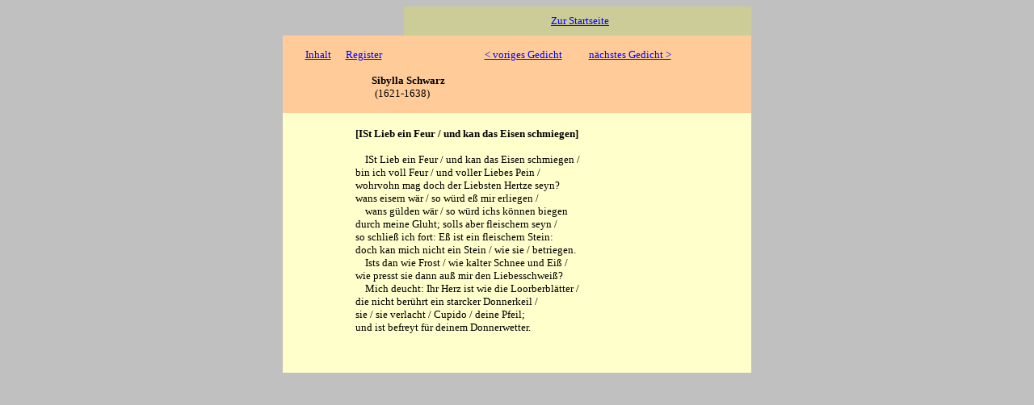

--- FILE ---
content_type: text/html
request_url: http://wortblume.de/dichterinnen/liebfeur.htm
body_size: 994
content:
<html>

<head>
<title>Sibylla Schwarz - [ISt Lieb ein Feur / und kan das Eisen schmiegen]</title>
</head>

<body background="" bgcolor="#C0C0C0" text="#000000" link="#0000FF" vlink="#000080" alink="#990066">
<center>
<table width="580" border="0" cellspacing="0" cellpadding="0">
<tr>
<td width="150" bgcolor="#C0C0C0">
&nbsp;
<br>
&nbsp;
<br>
</td>
<td align="center" width="430" bgcolor="#CCCC99">
<span style="font-family:Verdana;font-size:10pt">
&nbsp;
<a href="index.htm">Zur Startseite</a>
</span>
</td>
</tr>
<tr>
<td align="center" bgcolor="#FFCC99">
<span style="font-family:Verdana;font-size:10pt">
&nbsp;<br>
<a href="schwrz_i.htm">Inhalt</a>
&nbsp;&nbsp;&nbsp;&nbsp;
<a href="schwrz_r.htm">Register</a><br>
&nbsp;
<br>
</span>
</td>
<td align="center" bgcolor="#FFCC99">
<span style="font-family:Verdana;font-size:10pt">
&nbsp;<br>
<a href="allebuhl.htm">&lt; voriges Gedicht</a>
&nbsp;&nbsp;&nbsp;&nbsp;&nbsp;&nbsp;&nbsp;&nbsp;&nbsp;
<a href="fragelso.htm">n&auml;chstes Gedicht &gt;</a><br>
&nbsp;
<br>
</span>
</td>
</tr>
<tr>
<td align="right" bgcolor="#FFCC99">
<span style="font-family:Verdana;font-size:10pt">
<b>Sibylla</b><br>
(1621-<br>
&nbsp;<br>
</span>
</td>
<td bgcolor="#FFCC99">
<span style="font-family:Verdana;font-size:10pt">
<b>
&nbsp;Schwarz
</b>
<br>
1638)<br>
&nbsp;<br>
</span>
</td>
</tr>
</table>
<table width="580" border="0" cellspacing="0" cellpadding="0">
<tr>
<td width="90" bgcolor="#FFFFCC">
&nbsp;
<br>
</td>
<td width="490" bgcolor="#FFFFCC">
&nbsp;
<br>
<span style="font-family:Verdana;font-size:10pt">
<b>
[ISt Lieb ein Feur / und kan das Eisen schmiegen]
</b>
<br>
&nbsp;
<br>
&nbsp;&nbsp;&nbsp;&nbsp;ISt Lieb ein Feur / und kan das Eisen schmiegen /<br>
bin ich voll Feur / und voller Liebes Pein /<br>
wohrvohn mag doch der Liebsten Hertze seyn?<br>
wans eisern w&auml;r / so w&uuml;rd e&szlig; mir erliegen /<br>
&nbsp;&nbsp;&nbsp;&nbsp;wans g&uuml;lden w&auml;r / so w&uuml;rd ichs k&ouml;nnen biegen<br>
durch meine Gluht; solls aber fleischern seyn /<br>
so schlie&szlig; ich fort: E&szlig; ist ein fleischern Stein:<br>
doch kan mich nicht ein Stein / wie sie / betriegen.<br>
&nbsp;&nbsp;&nbsp;&nbsp;Ists dan wie Frost / wie kalter Schnee und Ei&szlig; /<br>
wie presst sie dann au&szlig; mir den Liebesschwei&szlig;?<br>
&nbsp;&nbsp;&nbsp;&nbsp;Mich deucht: Ihr Herz ist wie die Loorberbl&auml;tter /<br>
die nicht ber&uuml;hrt ein starcker Donnerkeil /<br>
sie / sie verlacht / Cupido / deine Pfeil;<br>
und ist befreyt f&uuml;r deinem Donnerwetter.<br>
&nbsp;<br>
&nbsp;<br>
&nbsp;<br>
</span>
</td>
</tr>
</table>
</center>
</body>
</html>
